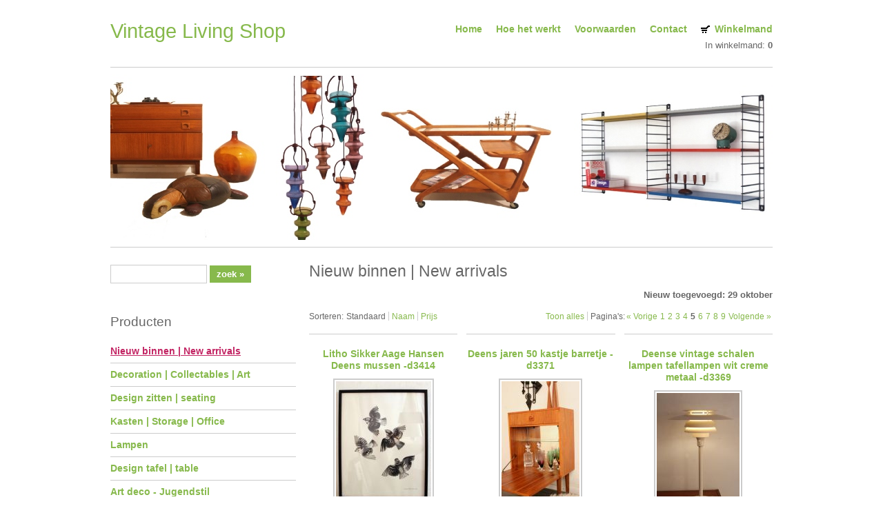

--- FILE ---
content_type: text/html; charset=utf-8
request_url: https://vintage-living-shop.nl/?new-arrivals-vintage-retro-sixties-design-deens-design,23,5
body_size: 3247
content:
<!DOCTYPE HTML>
<html lang="nl">
<head>
  <title>nieuw: raak amsterdam lamp gepo en hala retro lampen jaren 50 60 tomado holland - Vintage Living Shop</title>
  <meta name="viewport" content="width=device-width, initial-scale=1">
  <meta name="Language" content="nl" />
  <meta name="Description" content="nieuw vintage design binnen new arrivals: raak amsterdam lamp gepo en hala retro lampen jaren 50 60 tomado holland Deense ladekasten teak en secretaires" />
  <meta name="Generator" content="Quick.Cart v6.7" />
  <meta name="robots" content="index, follow">

  <link rel="stylesheet" href="templates/default/style.css" />

  <script src="plugins/jquery.min.js"></script>
  <script src="core/common.js"></script>
  <script src="core/libraries/quick.box.js"></script>
  <script src="plugins/menu.js"></script>

  <script>
    var aCF = {
      'sWarning' : 'Vul aub alle gemarkeerde velden in',
      'sEmail' : 'Voer een e-mailadres in',
      'sInt' : 'Vul de correcte waarde in'
    };
  </script>
    
  <div id="fb-root"></div>
  <script>(function(d, s, id) {
    var js, fjs = d.getElementsByTagName(s)[0];
    if (d.getElementById(id)) return;
    js = d.createElement(s); js.id = id;
    js.src = 'https://connect.facebook.net/nl_NL/sdk.js#xfbml=1&version=v3.1';
    fjs.parentNode.insertBefore(js, fjs);
  }(document, 'script', 'facebook-jssdk'));</script>
  
  <!-- Global site tag (gtag.js) - Google Analytics -->
  <script async  src="https://www.googletagmanager.com/gtag/js?id=UA-131359408-2"></script>
  <script>
    window.dataLayer = window.dataLayer || [];
    function gtag(){dataLayer.push(arguments);}
    gtag('js', new Date());
    gtag('config', 'UA-131359408-2');
  </script>
</head>

<body id="page23">
<a class="skiplink" href="#content">Ga naar inhoud</a>
<div id="container">
  <div id="header">
    <div id="head1">
      <div id="logo">
        <div class="title"><a href="./">Vintage Living Shop</a></div>
        <div class="slogan"></div>
      </div>
      <div id="menu1"><ul>    <li class="l1">  <a href="./">Home</a></li>    <li class="l2">  <a href="?hoe-het-werkt,7">Hoe het werkt</a></li>    <li class="l3">  <a href="?voorwaarden,19">Voorwaarden</a></li>    <li class="l4">  <a href="?contact,6">Contact</a></li>    <li class="lBasket">  <a href="?winkelmand,3">Winkelmand</a><span>In winkelmand:&nbsp;<strong>0</strong></span></li></ul></div>      <div class="mobile-nav-container">
        <button class="mobile-nav-toggle">Menu +</button>
        <div class="mobile-nav">
          <div id="menu1"><ul>    <li class="l1">  <a href="./">Home</a></li>    <li class="l2">  <a href="?hoe-het-werkt,7">Hoe het werkt</a></li>    <li class="l3">  <a href="?voorwaarden,19">Voorwaarden</a></li>    <li class="l4">  <a href="?contact,6">Contact</a></li>    <li class="lBasket">  <a href="?winkelmand,3">Winkelmand</a><span>In winkelmand:&nbsp;<strong>0</strong></span></li></ul></div>        </div>
	 </div>
    </div>
    <div id="head2">
      <img src="templates/default/img/banner.jpg" alt="Banner"></a>
    </div>
  </div>
  <div id="main-content">
    <div id="column">
	            <a id="search"></a>
          <form method="post" action="?zoekresultaat,4" id="searchForm">
            <fieldset>
              <legend>Zoekveld</legend>
              <span><label for="searchField">zoek</label><input type="text" size="15" name="sPhrase" id="searchField" value="" class="input" maxlength="100" accesskey="1" /></span>
              <em><input type="submit" value="zoek &raquo;" class="submit" /></em>
            </fieldset>
          </form>
		<div id="menu3"><div class="type">Producten</div><ul>    <li class="l1 selected">  <a href="?new-arrivals-vintage-retro-sixties-design-deens-design,23">Nieuw binnen | New arrivals  </a></li>    <li class="l2">  <a href="?vintage-retro-design-decoratie-bij-vintage-living-shop,41">Decoration | Collectables | Art</a></li>    <li class="l3">  <a href="?vintage-retro-design-stoel-bank-chair-sofa,30">Design zitten | seating </a></li>    <li class="l4">  <a href="?vintage-deense-kasten-storage-office-furniture,34">Kasten | Storage | Office</a></li>    <li class="l5">  <a href="?vintage-design-jaren-60-retro-lampen,8">Lampen</a></li>    <li class="l6">  <a href="?design-tafel-table,37">Design tafel | table</a></li>    <li class="l7">  <a href="?art-deco-jugendstil-meubelen-schuitema,50">Art deco - Jugendstil </a></li>    <li class="l8">  <a href="?specials,49">SPECIALS</a></li>    <li class="l9">  <a href="?vintage-ikea-meubelen-lampen-en-decoratie,55">Vintage Ikea </a></li>    <li class="lL">  <a href="?archief-sold-items,18">Archief: sold items</a></li></ul></div>        <div class="fb-page" data-href="https://facebook.com/050design" data-small-header="false" data-adapt-container-width="true" data-hide-cover="false" data-show-facepile="false"><blockquote cite="https://facebook.com/050design" class="fb-xfbml-parse-ignore"><a href="https://facebook.com/050design">050Design</a></blockquote></div>
             
    </div>
    <div id="content"><div id="page">
<h1>Nieuw binnen | New arrivals  </h1><div class="content" id="pageDescription"><p style="text-align: right;"><strong style="margin: 0px; padding: 0px; border: 0px; font-family: Verdana, Arial, sans-serif; font-size: 13px; vertical-align: baseline; color: #666666; text-align: center;">                                                        Nieuw toegevoegd: 29 oktober</strong></p></div><div id="products" class="productsList"><div class="sort">Sorteren:<ul><li>Standaard</li><li><a href="?new-arrivals-vintage-retro-sixties-design-deens-design,23&amp;sSort=name">Naam</a></li><li><a href="?new-arrivals-vintage-retro-sixties-design-deens-design,23&amp;sSort=price">Prijs</a></li></ul></div><div class="pages" id="pagesBefore"><span class="viewAll"><a href="?new-arrivals-vintage-retro-sixties-design-deens-design,23&amp;bViewAll=true">Toon alles</a></span><span class="title">Pagina's:</span><ul><li><a href="?new-arrivals-vintage-retro-sixties-design-deens-design,23,4" class="pPrev">« Vorige</a></li><li><a href="?new-arrivals-vintage-retro-sixties-design-deens-design,23">1</a></li><li><a href="?new-arrivals-vintage-retro-sixties-design-deens-design,23,2">2</a></li><li><a href="?new-arrivals-vintage-retro-sixties-design-deens-design,23,3">3</a></li><li><a href="?new-arrivals-vintage-retro-sixties-design-deens-design,23,4">4</a></li><li><strong>5</strong></li><li><a href="?new-arrivals-vintage-retro-sixties-design-deens-design,23,6">6</a></li><li><a href="?new-arrivals-vintage-retro-sixties-design-deens-design,23,7">7</a></li><li><a href="?new-arrivals-vintage-retro-sixties-design-deens-design,23,8">8</a></li><li><a href="?new-arrivals-vintage-retro-sixties-design-deens-design,23,9">9</a></li><li><a href="?new-arrivals-vintage-retro-sixties-design-deens-design,23,6" class="pNext">Volgende »</a></li></ul></div><ul class="list"><li class="l1 i1 column1">
          <h2><a href="?1874,litho-sikker-aage-hansen-deens-mussen">Litho Sikker Aage Hansen Deens mussen -d3414</a></h2>
          <div class="photo"><a href="?1874,litho-sikker-aage-hansen-deens-mussen" tabindex="-1"><img src="files/180/sikker_hansen_litho_d3414_1).jpg" alt="sikker_hansen_litho_d3414_1).jpg" /></a></div><div class="noPrice"><strong>Verkocht/Sold</strong></div></li><li class="l2 i0 column0">
          <h2><a href="?1872,deens-jaren-50-kastje-barretje">Deens jaren 50 kastje barretje - d3371</a></h2>
          <div class="photo"><a href="?1872,deens-jaren-50-kastje-barretje" tabindex="-1"><img src="files/180/deen_teak_vintage_barretje_d3371_6).jpg" alt="deen_teak_vintage_barretje_d3371_6).jpg" /></a></div><div class="basket"><a href="?winkelmand,3&amp;iProductAdd=1872&amp;iQuantity=1" rel="nofollow" title="In winkelmand: Deens jaren 50 kastje barretje - d3371">In winkelmand</a></div><div class="price"><em>Prijs:</em><strong>470.00</strong><span>EUR</span></div></li><li class="l3 i1 column0">
          <h2><a href="?1871,deense-vintage-schalen-lampen-tafellampen">Deense vintage schalen lampen tafellampen wit creme metaal -d3369</a></h2>
          <div class="photo"><a href="?1871,deense-vintage-schalen-lampen-tafellampen" tabindex="-1"><img src="files/180/schalen_tafellamp_deens_d3369_2).jpg" alt="schalen_tafellamp_deens_d3369_2).jpg" /></a></div><div class="basket"><a href="?winkelmand,3&amp;iProductAdd=1871&amp;iQuantity=1" rel="nofollow" title="In winkelmand: Deense vintage schalen lampen tafellampen wit creme metaal -d3369">In winkelmand</a></div><div class="price"><em>Prijs:</em><strong>275.00</strong><span>EUR</span></div></li><li class="l4 i0 column1">
          <h2><a href="?1821,georg-jensen-denmark-wand-kandelaar-model-swing">Georg Jensen Denmark wand kandelaar model swing -d3403</a></h2>
          <div class="photo"><a href="?1821,georg-jensen-denmark-wand-kandelaar-model-swing" tabindex="-1"><img src="files/180/george_jensens_wand_kandelaar_vv1626_2).jpg" alt="george_jensens_wand_kandelaar_vv1626_2).jpg" /></a></div><div class="basket"><a href="?winkelmand,3&amp;iProductAdd=1821&amp;iQuantity=1" rel="nofollow" title="In winkelmand: Georg Jensen Denmark wand kandelaar model swing -d3403">In winkelmand</a></div><div class="price"><em>Prijs:</em><strong>65.00</strong><span>EUR</span></div></li><li class="l5 i1 column0">
          <h2><a href="?1659,kosta-boda-grote-schaal-kleur-lime-groen">Kosta Boda grote schaal kleur lime groen -d3434</a></h2>
          <div class="photo"><a href="?1659,kosta-boda-grote-schaal-kleur-lime-groen" tabindex="-1"><img src="files/180/kosta_boda_schaal_d3434)_(1).jpg" alt="kosta_boda_schaal_d3434)_(1).jpg" /></a></div><div class="noPrice"><strong>Verkocht/Sold</strong></div></li><li class="l6 i0 column0">
          <h2><a href="?1873,xxl-vintage-deense-jaren-60-ladekast">XXL vintage Deense jaren 60 ladekast -d3400</a></h2>
          <div class="photo"><a href="?1873,xxl-vintage-deense-jaren-60-ladekast" tabindex="-1"><img src="files/180/deense_ladekast_d3400_1).jpg" alt="deense_ladekast_d3400_1).jpg" /></a></div><div class="basket"><a href="?winkelmand,3&amp;iProductAdd=1873&amp;iQuantity=1" rel="nofollow" title="In winkelmand: XXL vintage Deense jaren 60 ladekast -d3400">In winkelmand</a></div><div class="price"><em>Prijs:</em><strong>895.00</strong><span>EUR</span></div></li><li class="l7 i1 column1">
          <h2><a href="?1869,deens-jaren-50-teakhouten-kast-secretaire">Deens jaren 50 teakhouten kast / secretaire -v1615</a></h2>
          <div class="photo"><a href="?1869,deens-jaren-50-teakhouten-kast-secretaire" tabindex="-1"><img src="files/180/deen_teak_meubel_v1615_3).jpg" alt="deen_teak_meubel_v1615_3).jpg" /></a></div><div class="basket"><a href="?winkelmand,3&amp;iProductAdd=1869&amp;iQuantity=1" rel="nofollow" title="In winkelmand: Deens jaren 50 teakhouten kast / secretaire -v1615">In winkelmand</a></div><div class="price"><em>Prijs:</em><strong>895.00</strong><span>EUR</span></div></li><li class="l8 i0 column0">
          <h2><a href="?1868,jaren-50-60-vintage-wandlampen">Jaren 50 - 60 vintage wandlampen -v1655 </a></h2>
          <div class="photo"><a href="?1868,jaren-50-60-vintage-wandlampen" tabindex="-1"><img src="files/180/jaren_50_wandlamp_v1655_1).jpg" alt="jaren_50_wandlamp_v1655_1).jpg" /></a></div><div class="basket"><a href="?winkelmand,3&amp;iProductAdd=1868&amp;iQuantity=1" rel="nofollow" title="In winkelmand: Jaren 50 - 60 vintage wandlampen -v1655 ">In winkelmand</a></div><div class="price"><em>Prijs:</em><strong>170.00</strong><span>EUR</span></div></li><li class="l9 i1 column0">
          <h2><a href="?1867,jugendstil-vintage-tafel-kandelaar">Jugendstil vintage tafel kandelaar -v1654</a></h2>
          <div class="photo"><a href="?1867,jugendstil-vintage-tafel-kandelaar" tabindex="-1"><img src="files/180/jugendstil_kandelaar_v1654_1).jpg" alt="jugendstil_kandelaar_v1654_1).jpg" /></a></div><div class="basket"><a href="?winkelmand,3&amp;iProductAdd=1867&amp;iQuantity=1" rel="nofollow" title="In winkelmand: Jugendstil vintage tafel kandelaar -v1654">In winkelmand</a></div><div class="price"><em>Prijs:</em><strong>45.00</strong><span>EUR</span></div></li><li class="l10 i0 column1">
          <h2><a href="?1870,prijs-is-voor-de-4-stoelen-samen">Stokke Varier Actulum stoelen / balans stoel -d3365</a></h2>
          <div class="photo"><a href="?1870,prijs-is-voor-de-4-stoelen-samen" tabindex="-1"><img src="files/180/stokke_varier_actulum_stoelen_4).jpg" alt="stokke_varier_actulum_stoelen_4).jpg" /></a></div><div class="basket"><a href="?winkelmand,3&amp;iProductAdd=1870&amp;iQuantity=1" rel="nofollow" title="In winkelmand: Stokke Varier Actulum stoelen / balans stoel -d3365">In winkelmand</a></div><div class="price"><em>Prijs:</em><strong>1200.00</strong><span>EUR</span></div></li><li class="l11 i1 column0">
          <h2><a href="?1866,thonet-stoel-chair-nr17-lange-jan-long-john">Thonet stoel / chair nr.17 lange jan / Long John -v1653</a></h2>
          <div class="photo"><a href="?1866,thonet-stoel-chair-nr17-lange-jan-long-john" tabindex="-1"><img src="files/180/thonet_stoel_lange_jan_v1653_3).jpg" alt="thonet_stoel_lange_jan_v1653_3).jpg" /></a></div><div class="basket"><a href="?winkelmand,3&amp;iProductAdd=1866&amp;iQuantity=1" rel="nofollow" title="In winkelmand: Thonet stoel / chair nr.17 lange jan / Long John -v1653">In winkelmand</a></div><div class="price"><em>Prijs:</em><strong>190.00</strong><span>EUR</span></div></li><li class="lL i0 column0">
          <h2><a href="?1864,deens-vintage-teak-voetenbank-met-zwart-leer">Deens vintage teak voetenbank met zwart leer - d3363</a></h2>
          <div class="photo"><a href="?1864,deens-vintage-teak-voetenbank-met-zwart-leer" tabindex="-1"><img src="files/180/deense_voetenbank_d3363_3).jpg" alt="deense_voetenbank_d3363_3).jpg" /></a></div><div class="basket"><a href="?winkelmand,3&amp;iProductAdd=1864&amp;iQuantity=1" rel="nofollow" title="In winkelmand: Deens vintage teak voetenbank met zwart leer - d3363">In winkelmand</a></div><div class="price"><em>Prijs:</em><strong>160.00</strong><span>EUR</span></div></li></ul><div class="pages" id="pagesAfter"><span class="viewAll"><a href="?new-arrivals-vintage-retro-sixties-design-deens-design,23&amp;bViewAll=true">Toon alles</a></span><span class="title">Pagina's:</span><ul><li><a href="?new-arrivals-vintage-retro-sixties-design-deens-design,23,4" class="pPrev">« Vorige</a></li><li><a href="?new-arrivals-vintage-retro-sixties-design-deens-design,23">1</a></li><li><a href="?new-arrivals-vintage-retro-sixties-design-deens-design,23,2">2</a></li><li><a href="?new-arrivals-vintage-retro-sixties-design-deens-design,23,3">3</a></li><li><a href="?new-arrivals-vintage-retro-sixties-design-deens-design,23,4">4</a></li><li><strong>5</strong></li><li><a href="?new-arrivals-vintage-retro-sixties-design-deens-design,23,6">6</a></li><li><a href="?new-arrivals-vintage-retro-sixties-design-deens-design,23,7">7</a></li><li><a href="?new-arrivals-vintage-retro-sixties-design-deens-design,23,8">8</a></li><li><a href="?new-arrivals-vintage-retro-sixties-design-deens-design,23,9">9</a></li><li><a href="?new-arrivals-vintage-retro-sixties-design-deens-design,23,6" class="pNext">Volgende »</a></li></ul></div></div></div>
      <div id="options"><div class="back"><a href="javascript:history.back();">&laquo; terug</a></div></div>
    </div>
  </div>
  <div id="foot">
    <div class="container">
      <div id="copy">Copyright 2025 <a href='https://www.vintage-living-shop.nl'>Vintage Living Shop</a> (onderdeel van 050design)</div>
      <div class="foot" id="powered"><a href="http://opensolution.org/"><img src="templates/default/img/quick.cart.png" alt="Script logo" width="187" height="15" /></a></div>
    </div>
  </div>
</div>
</body>
</html>

--- FILE ---
content_type: text/css
request_url: https://vintage-living-shop.nl/templates/default/style.css
body_size: 3986
content:
/* RESET STYLESHEET */
html, body, div, span, applet, object, iframe, h1, h2, h3, h4, h5, h6, p, blockquote, pre, 
a, abbr, acronym, address, big, cite, code, del, dfn, em, img, ins, kbd, q, s, samp, 
small, strike, strong, sub, sup, tt, var, b, u, i, center, dl, dt, dd, ol, ul, li, 
fieldset, form, label, legend, table, caption, tbody, tfoot, thead, tr, th, td, 
article, aside, canvas, details, embed, figure, figcaption, footer, header, hgroup, 
menu, nav, output, ruby, section, summary, time, mark, audio, video {
	margin:0;
	padding:0;
	border:0;
	font-family:inherit;
	font-size:100%;
	font-style:inherit;
	font-weight:inherit;
	vertical-align:baseline;
}

article, aside, details, figcaption, figure, footer, header, hgroup, main, menu, nav, section {
	display:block;
}

body {
	line-height:1;
}

ol, ul {
	list-style:none;
}

blockquote, q {
	quotes:none;
}

blockquote:before, blockquote:after, q:before, q:after {
	content:'';
	content:none;
}

table {
	border-collapse:collapse;
	border-spacing:0;
}

/* HTML */
html{-webkit-text-size-adjust:100%;}

/* BODY */
body{background:#fff;color:#666;font-size:13px;line-height:1.75;font-family:Verdana, Arial, sans-serif;text-align:left;word-wrap:break-word;}

/* CLEARFIX */
#head1:after, #main-content:after, #products:after, #products .list:after, #order #personalData:after, #orderPrint dl:after, #options:after, #foot:after{content:'';display:block;height:0;clear:both;}

/* SKIP TO CONTENT LINK */
.skiplink {position:absolute;overflow:hidden;height:1px;width:1px;top:0;left:0;padding:0;clip:rect(1px, 1px, 1px, 1px);clip-path:inset(50%);word-wrap:normal;}
.skiplink:focus {display:block;height:auto;width:auto;top:5px;left:5px;padding:10px;clip:auto;clip-path:none;background:#f8f8f8;color:#21759b;text-decoration:none;z-index:100000;}

/* INPUTS */
input, select, textarea {-webkit-appearance:none;-moz-appearance:none;border:1px solid #ccc;padding:5px;background:none;font-size:inherit;font-family:inherit;}
input[type="submit"], input[type="reset"], input[type="button"], button {cursor:pointer;border:0;padding:5px 10px;background:#87b94c;color:#fff;font-weight:bold;}
input[type="submit"]:hover, input[type="reset"]:hover, input[type="button"]:hover, button:hover {background:#c22463;}
input[type="checkbox"] {-webkit-appearance:checkbox;-moz-appearance:checkbox;}
input[type="radio"] {-webkit-appearance:radio;-moz-appearance:radio;}
select {-webkit-appearance:menulist;-moz-appearance:menulist;max-width:100%;background:#fff;color:#333;}
button {font-size:inherit;font-family:inherit;}
.input.warning-required, select.warning-required, textarea.warning-required{border-color:#ac0000;background:#fbefef;}

/* HEADINGS */
h1{clear:both;margin:0 0 10px;font-size:2.2em;line-height:1.25;}
h2{clear:both;margin:0 0 10px;font-size:1.75em;line-height:1.25;}
h3{clear:both;margin:0 0 10px;font-size:1.45em;line-height:1.5;}
h4{clear:both;margin:0 0 10px;font-size:1.2em;line-height:1.5;}
h5{clear:both;margin:0 0 10px;font-size:1em;line-height:2;}
h6{clear:both;margin:0 0 10px;font-size:0.8em;line-height:2;}

/* HTML TAGS */
strong{font-weight:bold;}
p{margin:0 0 10px;}

/* LINKS */
a{color:#87b94c;text-decoration:none;}
a:hover{color:#c22463;text-decoration:underline;}

/* LISTS */
ul{list-style:square;margin:0 0 10px;}
ol{list-style:decimal;margin:0 0 10px;}
li{margin:0 0 0 20px;}
li > ul, li > ol{margin:0;}

/* IMG AND VIDEO */
img, iframe, embed, video{max-width:100%;height:auto;}

/* CONTAINER */
#container{max-width:960px;clear:both;margin:0 auto;padding:0 20px;}

/* HEADER */
#header{clear:both;}

/* HEADER 1 */
#head1{clear:both;padding:20px 0;}

/* HEADER 1 - LOGO AND SLOGAN */
#logo{float:left;width:35%;}
#logo .title{font-size:2.2em;}
#logo .title a:hover{text-decoration:none;}
#logo .slogan{clear:both;font-size:1.45em;}

/* HEADER 1 - TOP MENU */
#menu1{width:65%;float:right;margin:10px 0 0;}
#menu1 ul{float:right;margin:0;list-style:none;}
#menu1 li {float:left;display:inline-block;margin:0 0 0 20px;}
#menu1 li a{font-size:1.1em;font-weight:bold;}
#menu1 .selected a{color:#c22463;text-decoration:underline;}

#menu1 li.lBasket{background:url('img/cart.gif') no-repeat 0 6px;}
#menu1 li.lBasket a{padding:0 0 0 20px;}
#menu1 li.lBasket a:hover{color:#c22463;}
#menu1 li.lBasket span{display:block;text-align:right;}

/* HEADER 1 - MOBILE MENU */
.mobile-nav-container{display:none;}
.mobile-nav-toggle{display:none;}
.mobile-nav{display:none;}

/* HEADER 2 */
#head2{padding:10px 0;border-top:1px solid #ccc;border-bottom:1px solid #ccc;}
#head2 img{display:block;}

/* MAIN CONTENT AREA */
#main-content{clear:both;border-bottom:1px solid #ccc;padding:20px 0;}

/* LEFT COLUMN */
#column{width:28%;float:left;padding-right:2%;}
.basket-page #column, .order #column{display:none;}
#column .type{margin:0 0 10px;font-size:1.45em;}
#searchForm{padding:5px 0 40px;}
#searchForm label, #searchForm legend{display:none;}
#column .fb-page{clear:both;display:block;}

/* LEFT MENU */
#menu3{padding:0 0 40px;}
#menu3 ul{list-style:none;margin:0;}
#menu3 li{margin:0;border-bottom:1px solid #ccc;}
#menu3 a{display:block;padding:4px 0;color:#87b94c;font-size:1.1em;font-weight:bold;}
#menu3 a:hover, #menu3 .sub1 a:hover{color:#c22463;;}
#menu3 .selected > a:first-child{color:#c22463;text-decoration:underline;}

#menu3 .sub1{padding:0;}
#menu3 .sub1 li{padding:0 0 0 20px;background:url('img/menu3_sub.gif') no-repeat 5px 12px;border:0;}
#menu3 .sub1 a{padding:2px 0;}

/* RIGHT COLUMN */
#content{width:70%;float:right;}
.basket-page #content, .order #content{width:100%;}
#page{clear:both;}

/* PAGE TITLE */
#page h1{margin:0 0 10px;font-size:1.75em;}

/* PAGE NAVIGATION PATH - TREE */
#page div.breadcrumb{margin:0 0 20px;padding:0 0 10px;border-bottom:1px solid #ccc;font-size:0.9em;}
#page div.breadcrumb a{color:#666;}
#page div.breadcrumb a:hover{color:#c22463;}
#page div.breadcrumb em{padding:0 5px;}

/* IMAGES */
.imagesList{margin:0;list-style:none;}
.imagesList li{margin:0 0 5px;}
#content .subpagesList li img, #content .imagesList li img, #content .imagePreview img, #products li .photo img{padding:2px;border:2px solid #ccc;}
#content .subpagesList li img:hover, #content .imagesList li img:hover, #content .imagePreview img:hover, #products li .photo a:hover img{border:2px solid #c22463;}

#imagesList1{float:left;padding:0 15px 15px 0;}
#imagesList2{float:right;padding:0 0 15px 15px;}
#imagesList1 div, #imagesList2 div{clear:both;text-align:center;}

#product #imagesList1{width:260px;}
#imagesListPreview{float:left;padding:0 15px 15px 0;}

/* FILES LIST */
#filesList{clear:both;margin:0;padding:10px 0 0;list-style:none;border-left:2px solid #87b94c;border-top:1px solid #eee;border-bottom:1px solid #eee;background:url('img/body.png');box-shadow:0 0 15px #ccc;}
#filesList li{clear:both;margin:0;padding:0 0 10px 10px;}
#filesList img{margin:0 8px 0 0;vertical-align:middle;}

/* SUB PAGES LIST */
#content .subpagesList{display:none;}

/* LIGHTBOX */
#quick-box{position:fixed;width:100%;height:100%;left:0;top:0;background:rgba( 0, 0, 0, 0.7 );z-index:200;}
#quick-box .background{height:100%;}
#quick-box .quick-box-container{position:absolute;padding:0;border-radius:5px;box-shadow: 0 0 15px 1px #000;}
#quick-box .image-wrapper{position:relative;line-height:0;}
#quick-box .image-wrapper img{margin:0;padding:0;border-radius:5px;}
#quick-box .navigation{position:absolute;bottom:0;margin:0;padding:5px 0;text-align:center;font-size:0.875em;font-weight:bold;color:#ddd;line-height:normal;background:rgba( 0, 0, 0, 0.2 );width:100%;}
#quick-box .description{margin:0;padding:5px 0;text-align:center;font-size:0.875em;color:#ddd;font-weight:bold;background:rgba( 0, 0, 0, 0.8 );border-bottom-left-radius:5px;border-bottom-right-radius:5px;max-height:66px;overflow:hidden;}

#quick-box .prev, #quick-box .next{position:absolute;display:block;width:50%;top:15%;height:70%;margin:0px;color:#fff;font-family:Verdana;z-index:100;opacity:0.15;text-decoration:none;}
#quick-box .prev span, #quick-box .next span{position:absolute;top:47%;left:0;padding:10px;border:1px solid #fff;background:#000;}
#quick-box .next span{left:auto;right:0;border-right:none;}
#quick-box .prev span{border-left:none;}
#quick-box .next:hover, #quick-box .prev:hover{opacity:0.8;}
#quick-box .prev{left:0;}
#quick-box .next{right:0;}
#quick-box .close{position:absolute;top:0;right:0;padding:0 4px 2px;opacity:0.5;background:#000;color:#fff;font-weight:bold;font-family:"Trebuchet MS";text-decoration:none;border:1px solid #fff;border-top:none;border-right:none;border-top-right-radius:5px;z-index:100;}
#quick-box .close:hover{opacity:0.8;}
#quick-box .close, #quick-box .prev, #quick-box .next{line-height:normal;}
#quick-box .loading{display:block;padding:40px 35px;color:white;line-height:1em;}

/* OPTIONS LINK */
#options{clear:both;padding:20px 0 0;font-size:0.9em;text-align:right;}
#options a{padding:0 10px 0;color:#666;}
#options a:hover{color:#c22463;}
#options .back{float:right;}

/* MESSAGE */
.message{padding:50px 0;text-align:center;}
.message h2{color:#c22463;}

/* PRODUCTS LIST */
#products{clear:both;border-bottom:1px solid #ccc;}
#products ul.list{clear:both;margin:0;list-style:none;}
#products .list li{float:left;width:32%;margin:0 0 20px 2%;border-top:1px solid #ccc;text-align:center;}
#products li.column1{clear:left;margin:0 0 20px 0;}
#products li .photo{clear:both;margin:0 0 10px;}
#products li h2{padding:20px 0 0;font-weight:bold;font-size:1.1em;}
#products li h3{font-size:0.9em;}
#products li h3 a{color:#666;}
#products li h3 a:hover{color:#c22463;}
#products li h3 em{padding:0 4px;}
#products li div.description{margin:0 0 10px;}
#products li .price, #products li .noPrice{clear:both;font-weight:bold;}
#products li .price em{padding-right:6px;}
#products li .price strong{font-size:1.17em;color:#c22463;}
#products li .noPrice strong{font-size:1.17em;color:#c22463;}
#products li .price span{padding-left:6px;}
#products li .basket{clear:both;margin:0 0 10px;font-weight:bold;}
#products li .basket a{display:block;width:125px;margin:0 auto;padding:5px 0;background:#87b94c;color:#fff;text-decoration:none;}
#products li .basket a:hover{background:#c22463;}

/* PRODUCTS LIST SORTING */
#products .sort{float:left;padding:0 0 15px;font-size:0.9em;}
#products .sort ul{margin:0;display:inline;list-style:none;}
#products .sort li{display:inline;margin:0;padding:0 4px;border-right:1px solid #ccc;}
#products .sort li:last-child{padding-right:0;border:none;}

/* PRODUCTS LIST PAGINATION */
#products .pages{float:right;padding:0 0 15px;font-size:0.9em;}
#products .pages ul{margin:0;display:inline;list-style:none;}
#products .pages li{display:inline;margin:0;padding:0 2px;}
#products .pages .viewAll{padding-right:4px;border-right:1px solid #ccc;}
#products .pages .title{padding-left:4px;}
#products #pagesAfter{padding:15px 0;}

/* PRODUCT SINGLE */
#product{clear:both;}
#product h1{margin:0 0 10px;font-size:1.75em;}
#product .content{clear:both;}
#product #box{float:right;width:230px;margin:0 0 15px;padding:10px;border-top:1px solid #eee;border-bottom:1px solid #eee;background:url('img/body.png');box-shadow:0 0 15px #ccc;text-align:center;}
#product #box form{font-weight:bold;}
#product #box #price, #product #box #noPrice{padding:5px 0;border-bottom:1px solid #ccc;font-size:1.17em;}
#product #box #noPrice{color:#c22463;font-weight:bold;}
#product #box #price em{font-style:normal;}
#product #box #price strong{padding:0 5px;color:#c22463;font-size:1.45em;font-weight:bold;}
#product #box #available{padding:10px 0 0;font-weight:bold;}
#product #box #addBasket{padding:15px 0 10px;}
#product #box legend{display:none;}
#product #box .extra-info{font-style:italic;}

/* PRODUCT NAVIGATION PATH - TREE */
#product div.breadcrumb{margin:0 0 20px;padding:0 0 10px;border-bottom:1px solid #ccc;font-size:0.9em;}
#product div.breadcrumb a{color:#666;}
#product div.breadcrumb a:hover{color:#c22463;}
#product div.breadcrumb em{padding:0 5px;}

/* BASKET PAGE */
#orderedProducts table{width:100%;clear:both;padding:0 0 10px;border-bottom:1px solid #eee;background:url('img/body.png');}
#orderedProducts td, #orderedProducts th{padding:5px 10px;}
#orderedProducts thead .price, #orderedProducts thead .quantity, #orderedProducts thead .summary{text-align:right;}
#orderedProducts thead td{background:#87b94c;color:#fff;}
#orderedProducts thead em{padding:0 5px 0 0;}
#orderedProducts tbody th, #orderedProducts tbody td{border-bottom:1px solid #ccc;}
#orderedProducts tbody .price, #orderedProducts tbody .summary{font-weight:bold;text-align:right;}
#orderedProducts tbody .quantity, #orderedProducts tbody .quantity input{text-align:right;}
#orderedProducts tbody .quantity label{display:none;}
#orderedProducts tfoot{text-align:right;}
#orderedProducts tfoot .summaryProducts, #orderedProducts tfoot .summaryProducts th, #orderedProducts tfoot .summaryShippingPayment, #orderedProducts tfoot .summaryOrder{text-align:right;}

#basket .info{padding:5px 0;text-align:left;}
#basket #recount {border-bottom:1px solid #ccc;}
#basket .summaryProducts{font-size:1.17em;font-weight:bold;}
#basket .del a{color:#666;}
#basket .del a:hover{color:#c22463;}
#basket .buttons #continue{text-align:left;}
#basket legend{display:none;}
#basket #save {padding:10px 0;}
#basket #save .submit{padding:3px 5px;background:#f2f2f2;color:#666;border:1px solid #ccc;font-weight:normal;}
#basket #save .submit:hover{background:#c22463;border:1px solid #c22463;color:#fff;}

/* ORDER PAGE */
#order legend{padding:10px 0;font-size:1.17em;font-weight:bold;}
#order #personalData{clear:both;padding:10px 20px;border-top:1px solid #eee;border-bottom:1px solid #eee;background:url('img/body.png');}
#order #personalData #setBasic{float:left;width:50%;}
#order #personalData #setExtend{float:right;width:50%;}
#order #personalData label{display:block;margin:0 0 5px;font-weight:bold;}
#order #personalData span{padding-left:5px;font-weight:normal;}
#order #personalData .input, #order #personalData #oComment{width:90%;margin:0 0 5px;}
#order #personalData #oComment{height:125px;}

#shippingAndPayments div{clear:both;padding:10px 20px;border-top:1px solid #eee;border-bottom:1px solid #eee;background:url('img/body.png');}

#order .summaryProducts{font-size:1.17em;font-weight:bold;}
#order .summaryOrder{font-size:1.45em;font-weight:bold;color:#c22463;border-top:1px solid #ccc;}
#order #rulesAccept th{font-weight:bold;}

/* ORDER SUMMARY PAGE */
#orderPrint #pageDescription{text-align:center;font-size:1.45em;}
#orderPrint .legend{padding:10px 0;font-size:1.17em;font-weight:bold;}
#orderPrint dl{width:96%;clear:both;padding:10px 2%;border-top:1px solid #eee;border-bottom:1px solid #eee;background:url('img/body.png');}
#orderPrint dt, #orderPrint dd{float:left;display:inline-block;width:48%;}
#orderPrint dt{clear:left;text-align:right;}
#orderPrint dd{padding-left:2%;font-weight:bold;}
#orderPrint .summaryProducts{font-size:1.17em;font-weight:bold;}
#orderPrint .summaryOrder{font-size:1.45em;font-weight:bold;color:#c22463;border-top:1px solid #ccc;}

/* FOOTER */
#foot{clear:both;padding:15px 0;font-size:0.9em;font-weight:bold;}
#foot a{color:#666;}
#foot a:hover{color:#c22463;}

#copy{float:left;}
.foot{float:right;}
#powered img{vertical-align:middle;}

/* TABLET */
@media screen and (max-width:1023px) {
	/* HEADER 1 - LOGO AND SLOGAN */
	#logo{width:100%;clear:both;margin:0 0 20px;text-align:center;}

	/* LEFT COLUMN */
	#column{width:100%;clear:both;padding:0 0 20px;}

	/* RIGHT COLUMN */
	#content{width:100%;clear:both;float:left;}
}
@media screen and (min-width:768px) and (max-width:1023px) {
	/* HEADER 1 - TOP MENU */
	#menu1{width:100%;clear:both;float:left;margin:0;text-align:center;}
	#menu1 ul{width:100%;float:left;}
	#menu1 li{float:none;margin:0 10px;}
	#menu1 li.lBasket{background:none;}
	#menu1 li.lBasket a{padding:0;}
	#menu1 li.lBasket span{display:inline-block;margin:0 0 0 20px;}
}

/* MOBILE */
@media screen and (max-width:767px) { 
	/* HEADER 1 - TOP MENU */
	#menu1 {display:none;}
	#menu1 li.lBasket{padding:0;background:none;}
	#menu1 li.lBasket span{display:none;}

	/* HEADER 1 - MOBILE MENU */
	.mobile-nav-container{display:block;clear:both;}
	.mobile-nav-toggle{display:block;clear:both;margin:0 auto;padding:10px 2%;background:#87b94c;color:#fff;cursor:pointer;}
	.mobile-nav-toggle:hover{color:#eee;}
	.mobile-nav{clear:both;padding:10px 20px;background:#f8f8f8;border-bottom:1px solid #ccc;}
	.mobile-nav #menu1{display:block;width:100%;clear:both;float:none;}
	.mobile-nav #menu1 ul{width:100%;float:none;}
	.mobile-nav #menu1 li{display:block;float:none;margin:0;}
	.mobile-nav #menu1 li a{display:block;margin:0 0 10px;padding:0 0 12px;border-bottom:2px dotted #ccc;text-decoration:none;}
	.mobile-nav #menu1 li a:hover{color:#c22463;}

	/* PRODUCTS LIST */
	#products .list li{width:46%;margin:0 0 20px;}
	#products .list li.column1{clear:none;}
	#products .list li.column0{clear:none;}
	#products .list li:nth-of-type(odd) {clear:left;margin-right:4%;}
	#products .list li:nth-of-type(even) {margin-left:4%;}

	/* IMAGES */
	#imagesListPreview{padding:0 0 15px;}

	/* PRODUCT SINGLE */
	#product #box{width:96%;clear:both;float:left;padding:10px 2%;}

	/* ORDER PAGE */
	#shippingAndPayments select {width:100%;}

	/* FOOTER */
	#foot{text-align:center;}
	#copy{clear:both;float:none;margin:0 0 10px;}
	.foot{clear:both;float:none;}
}